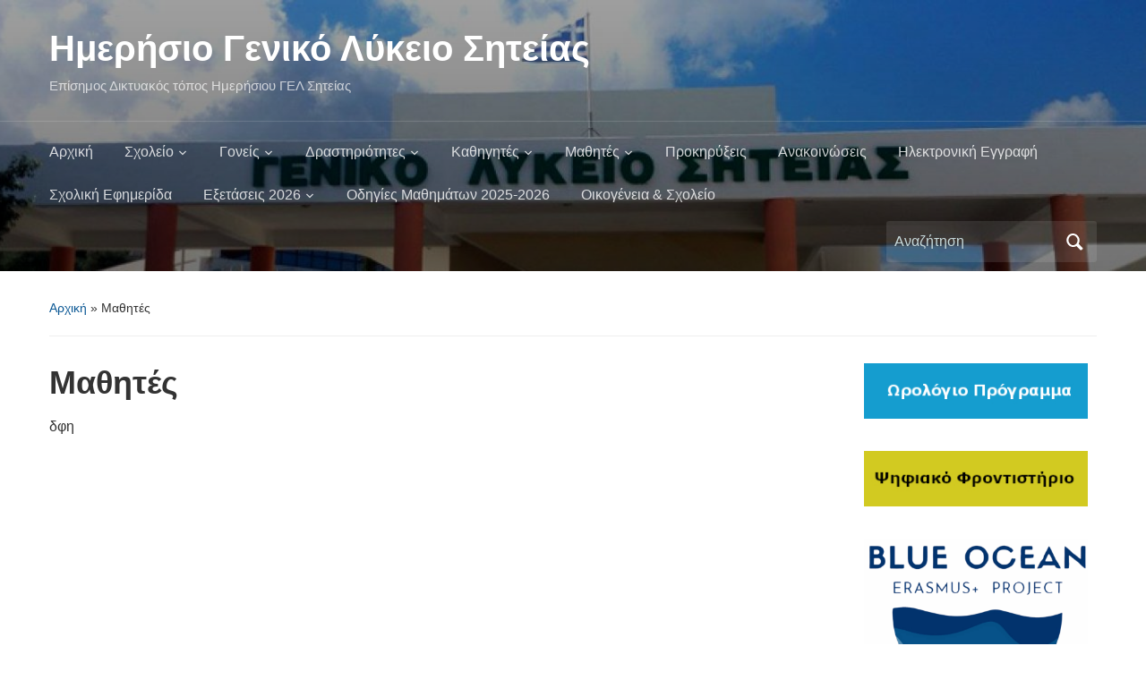

--- FILE ---
content_type: text/html; charset=UTF-8
request_url: https://1lyk-siteias.las.sch.gr/?page_id=31
body_size: 13737
content:
<!DOCTYPE html>
<html lang="el">

<head>
	<meta charset="UTF-8" />
	<meta name="viewport" content="width=device-width, initial-scale=1">

	<link rel="profile" href="http://gmpg.org/xfn/11" />
	<link rel="pingback" href="https://1lyk-siteias.las.sch.gr/xmlrpc.php" />

	<title>Μαθητές &#8211; Ημερήσιο Γενικό Λύκειο Σητείας</title>
<style>
#wpadminbar #wp-admin-bar-wccp_free_top_button .ab-icon:before {
	content: "\f160";
	color: #02CA02;
	top: 3px;
}
#wpadminbar #wp-admin-bar-wccp_free_top_button .ab-icon {
	transform: rotate(45deg);
}
</style>
<meta name='robots' content='max-image-preview:large' />
<link rel="alternate" type="application/rss+xml" title="Ροή RSS &raquo; Ημερήσιο Γενικό Λύκειο Σητείας" href="https://1lyk-siteias.las.sch.gr/?feed=rss2" />
<link rel="alternate" title="oEmbed (JSON)" type="application/json+oembed" href="https://1lyk-siteias.las.sch.gr/index.php?rest_route=%2Foembed%2F1.0%2Fembed&#038;url=https%3A%2F%2F1lyk-siteias.las.sch.gr%2F%3Fpage_id%3D31" />
<link rel="alternate" title="oEmbed (XML)" type="text/xml+oembed" href="https://1lyk-siteias.las.sch.gr/index.php?rest_route=%2Foembed%2F1.0%2Fembed&#038;url=https%3A%2F%2F1lyk-siteias.las.sch.gr%2F%3Fpage_id%3D31&#038;format=xml" />
<style id='wp-img-auto-sizes-contain-inline-css' type='text/css'>
img:is([sizes=auto i],[sizes^="auto," i]){contain-intrinsic-size:3000px 1500px}
/*# sourceURL=wp-img-auto-sizes-contain-inline-css */
</style>
<link rel='stylesheet' id='tp-sidebar-login-css' href='https://1lyk-siteias.las.sch.gr/wp-content/plugins/tt-sidebar-login-widget/assets/css/tt-sidebar-login.css?ver=6.9' type='text/css' media='all' />
<style id='wp-emoji-styles-inline-css' type='text/css'>

	img.wp-smiley, img.emoji {
		display: inline !important;
		border: none !important;
		box-shadow: none !important;
		height: 1em !important;
		width: 1em !important;
		margin: 0 0.07em !important;
		vertical-align: -0.1em !important;
		background: none !important;
		padding: 0 !important;
	}
/*# sourceURL=wp-emoji-styles-inline-css */
</style>
<link rel='stylesheet' id='wp-block-library-css' href='https://1lyk-siteias.las.sch.gr/wp-includes/css/dist/block-library/style.min.css?ver=6.9' type='text/css' media='all' />
<style id='wp-block-image-inline-css' type='text/css'>
.wp-block-image>a,.wp-block-image>figure>a{display:inline-block}.wp-block-image img{box-sizing:border-box;height:auto;max-width:100%;vertical-align:bottom}@media not (prefers-reduced-motion){.wp-block-image img.hide{visibility:hidden}.wp-block-image img.show{animation:show-content-image .4s}}.wp-block-image[style*=border-radius] img,.wp-block-image[style*=border-radius]>a{border-radius:inherit}.wp-block-image.has-custom-border img{box-sizing:border-box}.wp-block-image.aligncenter{text-align:center}.wp-block-image.alignfull>a,.wp-block-image.alignwide>a{width:100%}.wp-block-image.alignfull img,.wp-block-image.alignwide img{height:auto;width:100%}.wp-block-image .aligncenter,.wp-block-image .alignleft,.wp-block-image .alignright,.wp-block-image.aligncenter,.wp-block-image.alignleft,.wp-block-image.alignright{display:table}.wp-block-image .aligncenter>figcaption,.wp-block-image .alignleft>figcaption,.wp-block-image .alignright>figcaption,.wp-block-image.aligncenter>figcaption,.wp-block-image.alignleft>figcaption,.wp-block-image.alignright>figcaption{caption-side:bottom;display:table-caption}.wp-block-image .alignleft{float:left;margin:.5em 1em .5em 0}.wp-block-image .alignright{float:right;margin:.5em 0 .5em 1em}.wp-block-image .aligncenter{margin-left:auto;margin-right:auto}.wp-block-image :where(figcaption){margin-bottom:1em;margin-top:.5em}.wp-block-image.is-style-circle-mask img{border-radius:9999px}@supports ((-webkit-mask-image:none) or (mask-image:none)) or (-webkit-mask-image:none){.wp-block-image.is-style-circle-mask img{border-radius:0;-webkit-mask-image:url('data:image/svg+xml;utf8,<svg viewBox="0 0 100 100" xmlns="http://www.w3.org/2000/svg"><circle cx="50" cy="50" r="50"/></svg>');mask-image:url('data:image/svg+xml;utf8,<svg viewBox="0 0 100 100" xmlns="http://www.w3.org/2000/svg"><circle cx="50" cy="50" r="50"/></svg>');mask-mode:alpha;-webkit-mask-position:center;mask-position:center;-webkit-mask-repeat:no-repeat;mask-repeat:no-repeat;-webkit-mask-size:contain;mask-size:contain}}:root :where(.wp-block-image.is-style-rounded img,.wp-block-image .is-style-rounded img){border-radius:9999px}.wp-block-image figure{margin:0}.wp-lightbox-container{display:flex;flex-direction:column;position:relative}.wp-lightbox-container img{cursor:zoom-in}.wp-lightbox-container img:hover+button{opacity:1}.wp-lightbox-container button{align-items:center;backdrop-filter:blur(16px) saturate(180%);background-color:#5a5a5a40;border:none;border-radius:4px;cursor:zoom-in;display:flex;height:20px;justify-content:center;opacity:0;padding:0;position:absolute;right:16px;text-align:center;top:16px;width:20px;z-index:100}@media not (prefers-reduced-motion){.wp-lightbox-container button{transition:opacity .2s ease}}.wp-lightbox-container button:focus-visible{outline:3px auto #5a5a5a40;outline:3px auto -webkit-focus-ring-color;outline-offset:3px}.wp-lightbox-container button:hover{cursor:pointer;opacity:1}.wp-lightbox-container button:focus{opacity:1}.wp-lightbox-container button:focus,.wp-lightbox-container button:hover,.wp-lightbox-container button:not(:hover):not(:active):not(.has-background){background-color:#5a5a5a40;border:none}.wp-lightbox-overlay{box-sizing:border-box;cursor:zoom-out;height:100vh;left:0;overflow:hidden;position:fixed;top:0;visibility:hidden;width:100%;z-index:100000}.wp-lightbox-overlay .close-button{align-items:center;cursor:pointer;display:flex;justify-content:center;min-height:40px;min-width:40px;padding:0;position:absolute;right:calc(env(safe-area-inset-right) + 16px);top:calc(env(safe-area-inset-top) + 16px);z-index:5000000}.wp-lightbox-overlay .close-button:focus,.wp-lightbox-overlay .close-button:hover,.wp-lightbox-overlay .close-button:not(:hover):not(:active):not(.has-background){background:none;border:none}.wp-lightbox-overlay .lightbox-image-container{height:var(--wp--lightbox-container-height);left:50%;overflow:hidden;position:absolute;top:50%;transform:translate(-50%,-50%);transform-origin:top left;width:var(--wp--lightbox-container-width);z-index:9999999999}.wp-lightbox-overlay .wp-block-image{align-items:center;box-sizing:border-box;display:flex;height:100%;justify-content:center;margin:0;position:relative;transform-origin:0 0;width:100%;z-index:3000000}.wp-lightbox-overlay .wp-block-image img{height:var(--wp--lightbox-image-height);min-height:var(--wp--lightbox-image-height);min-width:var(--wp--lightbox-image-width);width:var(--wp--lightbox-image-width)}.wp-lightbox-overlay .wp-block-image figcaption{display:none}.wp-lightbox-overlay button{background:none;border:none}.wp-lightbox-overlay .scrim{background-color:#fff;height:100%;opacity:.9;position:absolute;width:100%;z-index:2000000}.wp-lightbox-overlay.active{visibility:visible}@media not (prefers-reduced-motion){.wp-lightbox-overlay.active{animation:turn-on-visibility .25s both}.wp-lightbox-overlay.active img{animation:turn-on-visibility .35s both}.wp-lightbox-overlay.show-closing-animation:not(.active){animation:turn-off-visibility .35s both}.wp-lightbox-overlay.show-closing-animation:not(.active) img{animation:turn-off-visibility .25s both}.wp-lightbox-overlay.zoom.active{animation:none;opacity:1;visibility:visible}.wp-lightbox-overlay.zoom.active .lightbox-image-container{animation:lightbox-zoom-in .4s}.wp-lightbox-overlay.zoom.active .lightbox-image-container img{animation:none}.wp-lightbox-overlay.zoom.active .scrim{animation:turn-on-visibility .4s forwards}.wp-lightbox-overlay.zoom.show-closing-animation:not(.active){animation:none}.wp-lightbox-overlay.zoom.show-closing-animation:not(.active) .lightbox-image-container{animation:lightbox-zoom-out .4s}.wp-lightbox-overlay.zoom.show-closing-animation:not(.active) .lightbox-image-container img{animation:none}.wp-lightbox-overlay.zoom.show-closing-animation:not(.active) .scrim{animation:turn-off-visibility .4s forwards}}@keyframes show-content-image{0%{visibility:hidden}99%{visibility:hidden}to{visibility:visible}}@keyframes turn-on-visibility{0%{opacity:0}to{opacity:1}}@keyframes turn-off-visibility{0%{opacity:1;visibility:visible}99%{opacity:0;visibility:visible}to{opacity:0;visibility:hidden}}@keyframes lightbox-zoom-in{0%{transform:translate(calc((-100vw + var(--wp--lightbox-scrollbar-width))/2 + var(--wp--lightbox-initial-left-position)),calc(-50vh + var(--wp--lightbox-initial-top-position))) scale(var(--wp--lightbox-scale))}to{transform:translate(-50%,-50%) scale(1)}}@keyframes lightbox-zoom-out{0%{transform:translate(-50%,-50%) scale(1);visibility:visible}99%{visibility:visible}to{transform:translate(calc((-100vw + var(--wp--lightbox-scrollbar-width))/2 + var(--wp--lightbox-initial-left-position)),calc(-50vh + var(--wp--lightbox-initial-top-position))) scale(var(--wp--lightbox-scale));visibility:hidden}}
/*# sourceURL=https://1lyk-siteias.las.sch.gr/wp-includes/blocks/image/style.min.css */
</style>
<style id='wp-block-image-theme-inline-css' type='text/css'>
:root :where(.wp-block-image figcaption){color:#555;font-size:13px;text-align:center}.is-dark-theme :root :where(.wp-block-image figcaption){color:#ffffffa6}.wp-block-image{margin:0 0 1em}
/*# sourceURL=https://1lyk-siteias.las.sch.gr/wp-includes/blocks/image/theme.min.css */
</style>
<style id='global-styles-inline-css' type='text/css'>
:root{--wp--preset--aspect-ratio--square: 1;--wp--preset--aspect-ratio--4-3: 4/3;--wp--preset--aspect-ratio--3-4: 3/4;--wp--preset--aspect-ratio--3-2: 3/2;--wp--preset--aspect-ratio--2-3: 2/3;--wp--preset--aspect-ratio--16-9: 16/9;--wp--preset--aspect-ratio--9-16: 9/16;--wp--preset--color--black: #000000;--wp--preset--color--cyan-bluish-gray: #abb8c3;--wp--preset--color--white: #ffffff;--wp--preset--color--pale-pink: #f78da7;--wp--preset--color--vivid-red: #cf2e2e;--wp--preset--color--luminous-vivid-orange: #ff6900;--wp--preset--color--luminous-vivid-amber: #fcb900;--wp--preset--color--light-green-cyan: #7bdcb5;--wp--preset--color--vivid-green-cyan: #00d084;--wp--preset--color--pale-cyan-blue: #8ed1fc;--wp--preset--color--vivid-cyan-blue: #0693e3;--wp--preset--color--vivid-purple: #9b51e0;--wp--preset--color--primary-blue: #0A5794;--wp--preset--color--dark-gray: #333333;--wp--preset--color--light-gray: #777777;--wp--preset--gradient--vivid-cyan-blue-to-vivid-purple: linear-gradient(135deg,rgb(6,147,227) 0%,rgb(155,81,224) 100%);--wp--preset--gradient--light-green-cyan-to-vivid-green-cyan: linear-gradient(135deg,rgb(122,220,180) 0%,rgb(0,208,130) 100%);--wp--preset--gradient--luminous-vivid-amber-to-luminous-vivid-orange: linear-gradient(135deg,rgb(252,185,0) 0%,rgb(255,105,0) 100%);--wp--preset--gradient--luminous-vivid-orange-to-vivid-red: linear-gradient(135deg,rgb(255,105,0) 0%,rgb(207,46,46) 100%);--wp--preset--gradient--very-light-gray-to-cyan-bluish-gray: linear-gradient(135deg,rgb(238,238,238) 0%,rgb(169,184,195) 100%);--wp--preset--gradient--cool-to-warm-spectrum: linear-gradient(135deg,rgb(74,234,220) 0%,rgb(151,120,209) 20%,rgb(207,42,186) 40%,rgb(238,44,130) 60%,rgb(251,105,98) 80%,rgb(254,248,76) 100%);--wp--preset--gradient--blush-light-purple: linear-gradient(135deg,rgb(255,206,236) 0%,rgb(152,150,240) 100%);--wp--preset--gradient--blush-bordeaux: linear-gradient(135deg,rgb(254,205,165) 0%,rgb(254,45,45) 50%,rgb(107,0,62) 100%);--wp--preset--gradient--luminous-dusk: linear-gradient(135deg,rgb(255,203,112) 0%,rgb(199,81,192) 50%,rgb(65,88,208) 100%);--wp--preset--gradient--pale-ocean: linear-gradient(135deg,rgb(255,245,203) 0%,rgb(182,227,212) 50%,rgb(51,167,181) 100%);--wp--preset--gradient--electric-grass: linear-gradient(135deg,rgb(202,248,128) 0%,rgb(113,206,126) 100%);--wp--preset--gradient--midnight: linear-gradient(135deg,rgb(2,3,129) 0%,rgb(40,116,252) 100%);--wp--preset--font-size--small: 14px;--wp--preset--font-size--medium: 20px;--wp--preset--font-size--large: 18px;--wp--preset--font-size--x-large: 42px;--wp--preset--font-size--regular: 16px;--wp--preset--font-size--extra-large: 24px;--wp--preset--spacing--20: 0.44rem;--wp--preset--spacing--30: 0.67rem;--wp--preset--spacing--40: 1rem;--wp--preset--spacing--50: 1.5rem;--wp--preset--spacing--60: 2.25rem;--wp--preset--spacing--70: 3.38rem;--wp--preset--spacing--80: 5.06rem;--wp--preset--shadow--natural: 6px 6px 9px rgba(0, 0, 0, 0.2);--wp--preset--shadow--deep: 12px 12px 50px rgba(0, 0, 0, 0.4);--wp--preset--shadow--sharp: 6px 6px 0px rgba(0, 0, 0, 0.2);--wp--preset--shadow--outlined: 6px 6px 0px -3px rgb(255, 255, 255), 6px 6px rgb(0, 0, 0);--wp--preset--shadow--crisp: 6px 6px 0px rgb(0, 0, 0);}:where(.is-layout-flex){gap: 0.5em;}:where(.is-layout-grid){gap: 0.5em;}body .is-layout-flex{display: flex;}.is-layout-flex{flex-wrap: wrap;align-items: center;}.is-layout-flex > :is(*, div){margin: 0;}body .is-layout-grid{display: grid;}.is-layout-grid > :is(*, div){margin: 0;}:where(.wp-block-columns.is-layout-flex){gap: 2em;}:where(.wp-block-columns.is-layout-grid){gap: 2em;}:where(.wp-block-post-template.is-layout-flex){gap: 1.25em;}:where(.wp-block-post-template.is-layout-grid){gap: 1.25em;}.has-black-color{color: var(--wp--preset--color--black) !important;}.has-cyan-bluish-gray-color{color: var(--wp--preset--color--cyan-bluish-gray) !important;}.has-white-color{color: var(--wp--preset--color--white) !important;}.has-pale-pink-color{color: var(--wp--preset--color--pale-pink) !important;}.has-vivid-red-color{color: var(--wp--preset--color--vivid-red) !important;}.has-luminous-vivid-orange-color{color: var(--wp--preset--color--luminous-vivid-orange) !important;}.has-luminous-vivid-amber-color{color: var(--wp--preset--color--luminous-vivid-amber) !important;}.has-light-green-cyan-color{color: var(--wp--preset--color--light-green-cyan) !important;}.has-vivid-green-cyan-color{color: var(--wp--preset--color--vivid-green-cyan) !important;}.has-pale-cyan-blue-color{color: var(--wp--preset--color--pale-cyan-blue) !important;}.has-vivid-cyan-blue-color{color: var(--wp--preset--color--vivid-cyan-blue) !important;}.has-vivid-purple-color{color: var(--wp--preset--color--vivid-purple) !important;}.has-black-background-color{background-color: var(--wp--preset--color--black) !important;}.has-cyan-bluish-gray-background-color{background-color: var(--wp--preset--color--cyan-bluish-gray) !important;}.has-white-background-color{background-color: var(--wp--preset--color--white) !important;}.has-pale-pink-background-color{background-color: var(--wp--preset--color--pale-pink) !important;}.has-vivid-red-background-color{background-color: var(--wp--preset--color--vivid-red) !important;}.has-luminous-vivid-orange-background-color{background-color: var(--wp--preset--color--luminous-vivid-orange) !important;}.has-luminous-vivid-amber-background-color{background-color: var(--wp--preset--color--luminous-vivid-amber) !important;}.has-light-green-cyan-background-color{background-color: var(--wp--preset--color--light-green-cyan) !important;}.has-vivid-green-cyan-background-color{background-color: var(--wp--preset--color--vivid-green-cyan) !important;}.has-pale-cyan-blue-background-color{background-color: var(--wp--preset--color--pale-cyan-blue) !important;}.has-vivid-cyan-blue-background-color{background-color: var(--wp--preset--color--vivid-cyan-blue) !important;}.has-vivid-purple-background-color{background-color: var(--wp--preset--color--vivid-purple) !important;}.has-black-border-color{border-color: var(--wp--preset--color--black) !important;}.has-cyan-bluish-gray-border-color{border-color: var(--wp--preset--color--cyan-bluish-gray) !important;}.has-white-border-color{border-color: var(--wp--preset--color--white) !important;}.has-pale-pink-border-color{border-color: var(--wp--preset--color--pale-pink) !important;}.has-vivid-red-border-color{border-color: var(--wp--preset--color--vivid-red) !important;}.has-luminous-vivid-orange-border-color{border-color: var(--wp--preset--color--luminous-vivid-orange) !important;}.has-luminous-vivid-amber-border-color{border-color: var(--wp--preset--color--luminous-vivid-amber) !important;}.has-light-green-cyan-border-color{border-color: var(--wp--preset--color--light-green-cyan) !important;}.has-vivid-green-cyan-border-color{border-color: var(--wp--preset--color--vivid-green-cyan) !important;}.has-pale-cyan-blue-border-color{border-color: var(--wp--preset--color--pale-cyan-blue) !important;}.has-vivid-cyan-blue-border-color{border-color: var(--wp--preset--color--vivid-cyan-blue) !important;}.has-vivid-purple-border-color{border-color: var(--wp--preset--color--vivid-purple) !important;}.has-vivid-cyan-blue-to-vivid-purple-gradient-background{background: var(--wp--preset--gradient--vivid-cyan-blue-to-vivid-purple) !important;}.has-light-green-cyan-to-vivid-green-cyan-gradient-background{background: var(--wp--preset--gradient--light-green-cyan-to-vivid-green-cyan) !important;}.has-luminous-vivid-amber-to-luminous-vivid-orange-gradient-background{background: var(--wp--preset--gradient--luminous-vivid-amber-to-luminous-vivid-orange) !important;}.has-luminous-vivid-orange-to-vivid-red-gradient-background{background: var(--wp--preset--gradient--luminous-vivid-orange-to-vivid-red) !important;}.has-very-light-gray-to-cyan-bluish-gray-gradient-background{background: var(--wp--preset--gradient--very-light-gray-to-cyan-bluish-gray) !important;}.has-cool-to-warm-spectrum-gradient-background{background: var(--wp--preset--gradient--cool-to-warm-spectrum) !important;}.has-blush-light-purple-gradient-background{background: var(--wp--preset--gradient--blush-light-purple) !important;}.has-blush-bordeaux-gradient-background{background: var(--wp--preset--gradient--blush-bordeaux) !important;}.has-luminous-dusk-gradient-background{background: var(--wp--preset--gradient--luminous-dusk) !important;}.has-pale-ocean-gradient-background{background: var(--wp--preset--gradient--pale-ocean) !important;}.has-electric-grass-gradient-background{background: var(--wp--preset--gradient--electric-grass) !important;}.has-midnight-gradient-background{background: var(--wp--preset--gradient--midnight) !important;}.has-small-font-size{font-size: var(--wp--preset--font-size--small) !important;}.has-medium-font-size{font-size: var(--wp--preset--font-size--medium) !important;}.has-large-font-size{font-size: var(--wp--preset--font-size--large) !important;}.has-x-large-font-size{font-size: var(--wp--preset--font-size--x-large) !important;}
/*# sourceURL=global-styles-inline-css */
</style>

<style id='classic-theme-styles-inline-css' type='text/css'>
/*! This file is auto-generated */
.wp-block-button__link{color:#fff;background-color:#32373c;border-radius:9999px;box-shadow:none;text-decoration:none;padding:calc(.667em + 2px) calc(1.333em + 2px);font-size:1.125em}.wp-block-file__button{background:#32373c;color:#fff;text-decoration:none}
/*# sourceURL=/wp-includes/css/classic-themes.min.css */
</style>
<link rel='stylesheet' id='awsm-ead-public-css' href='https://1lyk-siteias.las.sch.gr/wp-content/plugins/embed-any-document/css/embed-public.min.css?ver=2.7.12' type='text/css' media='all' />
<link rel='stylesheet' id='wp-components-css' href='https://1lyk-siteias.las.sch.gr/wp-includes/css/dist/components/style.min.css?ver=6.9' type='text/css' media='all' />
<link rel='stylesheet' id='wp-preferences-css' href='https://1lyk-siteias.las.sch.gr/wp-includes/css/dist/preferences/style.min.css?ver=6.9' type='text/css' media='all' />
<link rel='stylesheet' id='wp-block-editor-css' href='https://1lyk-siteias.las.sch.gr/wp-includes/css/dist/block-editor/style.min.css?ver=6.9' type='text/css' media='all' />
<link rel='stylesheet' id='popup-maker-block-library-style-css' href='https://1lyk-siteias.las.sch.gr/wp-content/plugins/popup-maker/dist/packages/block-library-style.css?ver=dbea705cfafe089d65f1' type='text/css' media='all' />
<link rel='stylesheet' id='academica-style-css' href='https://1lyk-siteias.las.sch.gr/wp-content/themes/academica/style.css?ver=6.9' type='text/css' media='all' />
<link rel='stylesheet' id='academica-style-mobile-css' href='https://1lyk-siteias.las.sch.gr/wp-content/themes/academica/media-queries.css?ver=1.0' type='text/css' media='all' />
<link rel='stylesheet' id='dashicons-css' href='https://1lyk-siteias.las.sch.gr/wp-includes/css/dashicons.min.css?ver=6.9' type='text/css' media='all' />
<link rel='stylesheet' id='wpzoom-social-icons-socicon-css' href='https://1lyk-siteias.las.sch.gr/wp-content/plugins/social-icons-widget-by-wpzoom/assets/css/wpzoom-socicon.css?ver=1765878985' type='text/css' media='all' />
<link rel='stylesheet' id='wpzoom-social-icons-genericons-css' href='https://1lyk-siteias.las.sch.gr/wp-content/plugins/social-icons-widget-by-wpzoom/assets/css/genericons.css?ver=1765878985' type='text/css' media='all' />
<link rel='stylesheet' id='wpzoom-social-icons-academicons-css' href='https://1lyk-siteias.las.sch.gr/wp-content/plugins/social-icons-widget-by-wpzoom/assets/css/academicons.min.css?ver=1765878985' type='text/css' media='all' />
<link rel='stylesheet' id='wpzoom-social-icons-font-awesome-3-css' href='https://1lyk-siteias.las.sch.gr/wp-content/plugins/social-icons-widget-by-wpzoom/assets/css/font-awesome-3.min.css?ver=1765878985' type='text/css' media='all' />
<link rel='stylesheet' id='wpzoom-social-icons-styles-css' href='https://1lyk-siteias.las.sch.gr/wp-content/plugins/social-icons-widget-by-wpzoom/assets/css/wpzoom-social-icons-styles.css?ver=1765878985' type='text/css' media='all' />
<link rel='stylesheet' id='tablepress-default-css' href='https://1lyk-siteias.las.sch.gr/wp-content/plugins/tablepress/css/build/default.css?ver=3.2.5' type='text/css' media='all' />
<link rel='preload' as='font'  id='wpzoom-social-icons-font-academicons-woff2-css' href='https://1lyk-siteias.las.sch.gr/wp-content/plugins/social-icons-widget-by-wpzoom/assets/font/academicons.woff2?v=1.9.2'  type='font/woff2' crossorigin />
<link rel='preload' as='font'  id='wpzoom-social-icons-font-fontawesome-3-woff2-css' href='https://1lyk-siteias.las.sch.gr/wp-content/plugins/social-icons-widget-by-wpzoom/assets/font/fontawesome-webfont.woff2?v=4.7.0'  type='font/woff2' crossorigin />
<link rel='preload' as='font'  id='wpzoom-social-icons-font-genericons-woff-css' href='https://1lyk-siteias.las.sch.gr/wp-content/plugins/social-icons-widget-by-wpzoom/assets/font/Genericons.woff'  type='font/woff' crossorigin />
<link rel='preload' as='font'  id='wpzoom-social-icons-font-socicon-woff2-css' href='https://1lyk-siteias.las.sch.gr/wp-content/plugins/social-icons-widget-by-wpzoom/assets/font/socicon.woff2?v=4.5.3'  type='font/woff2' crossorigin />
<script type="text/javascript" src="https://1lyk-siteias.las.sch.gr/wp-includes/js/jquery/jquery.min.js?ver=3.7.1" id="jquery-core-js"></script>
<script type="text/javascript" src="https://1lyk-siteias.las.sch.gr/wp-includes/js/jquery/jquery-migrate.min.js?ver=3.4.1" id="jquery-migrate-js"></script>
<script></script><link rel="https://api.w.org/" href="https://1lyk-siteias.las.sch.gr/index.php?rest_route=/" /><link rel="alternate" title="JSON" type="application/json" href="https://1lyk-siteias.las.sch.gr/index.php?rest_route=/wp/v2/pages/31" /><link rel="EditURI" type="application/rsd+xml" title="RSD" href="https://1lyk-siteias.las.sch.gr/xmlrpc.php?rsd" />
<meta name="generator" content="WordPress 6.9" />
<link rel="canonical" href="https://1lyk-siteias.las.sch.gr/?page_id=31" />
<link rel='shortlink' href='https://1lyk-siteias.las.sch.gr/?p=31' />
<script id="wpcp_disable_selection" type="text/javascript">
var image_save_msg='You are not allowed to save images!';
	var no_menu_msg='Context Menu disabled!';
	var smessage = "Content is protected !!";

function disableEnterKey(e)
{
	var elemtype = e.target.tagName;
	
	elemtype = elemtype.toUpperCase();
	
	if (elemtype == "TEXT" || elemtype == "TEXTAREA" || elemtype == "INPUT" || elemtype == "PASSWORD" || elemtype == "SELECT" || elemtype == "OPTION" || elemtype == "EMBED")
	{
		elemtype = 'TEXT';
	}
	
	if (e.ctrlKey){
     var key;
     if(window.event)
          key = window.event.keyCode;     //IE
     else
          key = e.which;     //firefox (97)
    //if (key != 17) alert(key);
     if (elemtype!= 'TEXT' && (key == 97 || key == 65 || key == 67 || key == 99 || key == 88 || key == 120 || key == 26 || key == 85  || key == 86 || key == 83 || key == 43 || key == 73))
     {
		if(wccp_free_iscontenteditable(e)) return true;
		show_wpcp_message('You are not allowed to copy content or view source');
		return false;
     }else
     	return true;
     }
}


/*For contenteditable tags*/
function wccp_free_iscontenteditable(e)
{
	var e = e || window.event; // also there is no e.target property in IE. instead IE uses window.event.srcElement
  	
	var target = e.target || e.srcElement;

	var elemtype = e.target.nodeName;
	
	elemtype = elemtype.toUpperCase();
	
	var iscontenteditable = "false";
		
	if(typeof target.getAttribute!="undefined" ) iscontenteditable = target.getAttribute("contenteditable"); // Return true or false as string
	
	var iscontenteditable2 = false;
	
	if(typeof target.isContentEditable!="undefined" ) iscontenteditable2 = target.isContentEditable; // Return true or false as boolean

	if(target.parentElement.isContentEditable) iscontenteditable2 = true;
	
	if (iscontenteditable == "true" || iscontenteditable2 == true)
	{
		if(typeof target.style!="undefined" ) target.style.cursor = "text";
		
		return true;
	}
}

////////////////////////////////////
function disable_copy(e)
{	
	var e = e || window.event; // also there is no e.target property in IE. instead IE uses window.event.srcElement
	
	var elemtype = e.target.tagName;
	
	elemtype = elemtype.toUpperCase();
	
	if (elemtype == "TEXT" || elemtype == "TEXTAREA" || elemtype == "INPUT" || elemtype == "PASSWORD" || elemtype == "SELECT" || elemtype == "OPTION" || elemtype == "EMBED")
	{
		elemtype = 'TEXT';
	}
	
	if(wccp_free_iscontenteditable(e)) return true;
	
	var isSafari = /Safari/.test(navigator.userAgent) && /Apple Computer/.test(navigator.vendor);
	
	var checker_IMG = '';
	if (elemtype == "IMG" && checker_IMG == 'checked' && e.detail >= 2) {show_wpcp_message(alertMsg_IMG);return false;}
	if (elemtype != "TEXT")
	{
		if (smessage !== "" && e.detail == 2)
			show_wpcp_message(smessage);
		
		if (isSafari)
			return true;
		else
			return false;
	}	
}

//////////////////////////////////////////
function disable_copy_ie()
{
	var e = e || window.event;
	var elemtype = window.event.srcElement.nodeName;
	elemtype = elemtype.toUpperCase();
	if(wccp_free_iscontenteditable(e)) return true;
	if (elemtype == "IMG") {show_wpcp_message(alertMsg_IMG);return false;}
	if (elemtype != "TEXT" && elemtype != "TEXTAREA" && elemtype != "INPUT" && elemtype != "PASSWORD" && elemtype != "SELECT" && elemtype != "OPTION" && elemtype != "EMBED")
	{
		return false;
	}
}	
function reEnable()
{
	return true;
}
document.onkeydown = disableEnterKey;
document.onselectstart = disable_copy_ie;
if(navigator.userAgent.indexOf('MSIE')==-1)
{
	document.onmousedown = disable_copy;
	document.onclick = reEnable;
}
function disableSelection(target)
{
    //For IE This code will work
    if (typeof target.onselectstart!="undefined")
    target.onselectstart = disable_copy_ie;
    
    //For Firefox This code will work
    else if (typeof target.style.MozUserSelect!="undefined")
    {target.style.MozUserSelect="none";}
    
    //All other  (ie: Opera) This code will work
    else
    target.onmousedown=function(){return false}
    target.style.cursor = "default";
}
//Calling the JS function directly just after body load
window.onload = function(){disableSelection(document.body);};

//////////////////special for safari Start////////////////
var onlongtouch;
var timer;
var touchduration = 1000; //length of time we want the user to touch before we do something

var elemtype = "";
function touchstart(e) {
	var e = e || window.event;
  // also there is no e.target property in IE.
  // instead IE uses window.event.srcElement
  	var target = e.target || e.srcElement;
	
	elemtype = window.event.srcElement.nodeName;
	
	elemtype = elemtype.toUpperCase();
	
	if(!wccp_pro_is_passive()) e.preventDefault();
	if (!timer) {
		timer = setTimeout(onlongtouch, touchduration);
	}
}

function touchend() {
    //stops short touches from firing the event
    if (timer) {
        clearTimeout(timer);
        timer = null;
    }
	onlongtouch();
}

onlongtouch = function(e) { //this will clear the current selection if anything selected
	
	if (elemtype != "TEXT" && elemtype != "TEXTAREA" && elemtype != "INPUT" && elemtype != "PASSWORD" && elemtype != "SELECT" && elemtype != "EMBED" && elemtype != "OPTION")	
	{
		if (window.getSelection) {
			if (window.getSelection().empty) {  // Chrome
			window.getSelection().empty();
			} else if (window.getSelection().removeAllRanges) {  // Firefox
			window.getSelection().removeAllRanges();
			}
		} else if (document.selection) {  // IE?
			document.selection.empty();
		}
		return false;
	}
};

document.addEventListener("DOMContentLoaded", function(event) { 
    window.addEventListener("touchstart", touchstart, false);
    window.addEventListener("touchend", touchend, false);
});

function wccp_pro_is_passive() {

  var cold = false,
  hike = function() {};

  try {
	  const object1 = {};
  var aid = Object.defineProperty(object1, 'passive', {
  get() {cold = true}
  });
  window.addEventListener('test', hike, aid);
  window.removeEventListener('test', hike, aid);
  } catch (e) {}

  return cold;
}
/*special for safari End*/
</script>
<script id="wpcp_disable_Right_Click" type="text/javascript">
document.ondragstart = function() { return false;}
	function nocontext(e) {
	   return false;
	}
	document.oncontextmenu = nocontext;
</script>
<meta name="generator" content="Powered by WPBakery Page Builder - drag and drop page builder for WordPress."/>
<link rel="icon" href="https://1lyk-siteias.las.sch.gr/wp-content/uploads/2018/04/cropped-logotypo-32x32.jpg" sizes="32x32" />
<link rel="icon" href="https://1lyk-siteias.las.sch.gr/wp-content/uploads/2018/04/cropped-logotypo-192x192.jpg" sizes="192x192" />
<link rel="apple-touch-icon" href="https://1lyk-siteias.las.sch.gr/wp-content/uploads/2018/04/cropped-logotypo-180x180.jpg" />
<meta name="msapplication-TileImage" content="https://1lyk-siteias.las.sch.gr/wp-content/uploads/2018/04/cropped-logotypo-270x270.jpg" />
<noscript><style> .wpb_animate_when_almost_visible { opacity: 1; }</style></noscript>
</head>

<body class="wp-singular page-template-default page page-id-31 page-parent wp-embed-responsive wp-theme-academica unselectable column-double wpb-js-composer js-comp-ver-8.7.2 vc_responsive">

    
    <!-- Skip links for accessibility -->
    <a class="skip-link screen-reader-text" href="#main">Μετάβαση στο περιεχόμενο</a>

	
	<div id="header" class="clearfix"  style="background-image: url('https://1lyk-siteias.las.sch.gr/wp-content/uploads/2017/03/cropped-main.jpg');" >

		<div class="header_overlay">
			<div class="inner-wrap">

				<div id="logo" class="logo-left">
					 
												<div id="site-title">
											
						<a href="https://1lyk-siteias.las.sch.gr" title="Ημερήσιο Γενικό Λύκειο Σητείας - Επίσημος Δικτυακός τόπος Ημερήσιου ΓΕΛ Σητείας" rel="home">

							Ημερήσιο Γενικό Λύκειο Σητείας
						</a>

					 
												</div>
											
					<p id="site-description">Επίσημος Δικτυακός τόπος Ημερήσιου ΓΕΛ Σητείας</p>
				</div><!-- end #logo -->

			</div><!-- end .inner-wrap -->

			<div id="main-nav">

				<div class="inner-wrap">

					<nav class="main-navbar" role="navigation" aria-label="Βασική Πλοήγηση">

	                    <div class="navbar-header">
	                        
	                           <a class="navbar-toggle" href="#menu-main-slide" aria-label="Εναλλαγή του μενού για κινητά" aria-expanded="false" aria-controls="menu-main-slide">
	                               <span class="screen-reader-text">Εναλλαγή του μενού για κινητά</span>
	                               <span class="icon-bar" aria-hidden="true"></span>
	                               <span class="icon-bar" aria-hidden="true"></span>
	                               <span class="icon-bar" aria-hidden="true"></span>
	                           </a>


	                           <div id="menu-main-slide" class="menu-%ce%bc%ce%b5%ce%bd%ce%bf%cf%8d-1-container"><ul id="menu-%ce%bc%ce%b5%ce%bd%ce%bf%cf%8d-1" class="menu"><li id="menu-item-4793" class="menu-item menu-item-type-post_type menu-item-object-page menu-item-home menu-item-4793"><a href="https://1lyk-siteias.las.sch.gr/">Αρχική</a></li>
<li id="menu-item-4824" class="menu-item menu-item-type-post_type menu-item-object-page menu-item-has-children menu-item-4824"><a href="https://1lyk-siteias.las.sch.gr/?page_id=29">Σχολείο</a>
<ul class="sub-menu">
	<li id="menu-item-4831" class="menu-item menu-item-type-post_type menu-item-object-page menu-item-4831"><a href="https://1lyk-siteias.las.sch.gr/?page_id=57">Υποδομές</a></li>
	<li id="menu-item-4825" class="menu-item menu-item-type-post_type menu-item-object-page menu-item-4825"><a href="https://1lyk-siteias.las.sch.gr/?page_id=150">Ιστορία</a></li>
	<li id="menu-item-4826" class="menu-item menu-item-type-post_type menu-item-object-page menu-item-has-children menu-item-4826"><a href="https://1lyk-siteias.las.sch.gr/?page_id=195">Κληροδοτήματα</a>
	<ul class="sub-menu">
		<li id="menu-item-4827" class="menu-item menu-item-type-post_type menu-item-object-page menu-item-4827"><a href="https://1lyk-siteias.las.sch.gr/?page_id=329">Λεθιωτάκης Εμμανουήλ</a></li>
	</ul>
</li>
	<li id="menu-item-5265" class="menu-item menu-item-type-custom menu-item-object-custom menu-item-5265"><a href="https://1drv.ms/b/c/5fb5359b8c91b5cd/EfnyxKSE2PJFthBYj5Tx2uoBpumlfLYvUnuMElPl8KQF1w?e=35Ojxq">Εσωτερικός Κανονισμός Σχολείου</a></li>
	<li id="menu-item-4836" class="menu-item menu-item-type-post_type menu-item-object-page menu-item-4836"><a href="https://1lyk-siteias.las.sch.gr/?page_id=4026">Κανονισμός αντισεισμικής προστασίας σχολείου</a></li>
	<li id="menu-item-4829" class="menu-item menu-item-type-post_type menu-item-object-page menu-item-4829"><a href="https://1lyk-siteias.las.sch.gr/?page_id=977">Χρήσιμα έγγραφα</a></li>
	<li id="menu-item-4806" class="menu-item menu-item-type-post_type menu-item-object-page menu-item-4806"><a href="https://1lyk-siteias.las.sch.gr/?page_id=39">Επικοινωνία</a></li>
</ul>
</li>
<li id="menu-item-4794" class="menu-item menu-item-type-post_type menu-item-object-page menu-item-has-children menu-item-4794"><a href="https://1lyk-siteias.las.sch.gr/?page_id=33">Γονείς</a>
<ul class="sub-menu">
	<li id="menu-item-4797" class="menu-item menu-item-type-post_type menu-item-object-page menu-item-4797"><a href="https://1lyk-siteias.las.sch.gr/?page_id=65">Επικοινωνία με καθηγητές</a></li>
	<li id="menu-item-4798" class="menu-item menu-item-type-post_type menu-item-object-page menu-item-4798"><a href="https://1lyk-siteias.las.sch.gr/?page_id=119">Νομοθεσία Συλλόγου Γονέων και Κηδεμόνων</a></li>
	<li id="menu-item-4799" class="menu-item menu-item-type-post_type menu-item-object-page menu-item-4799"><a href="https://1lyk-siteias.las.sch.gr/?page_id=63">Σύλλογος Γονέων &#038; Κηδεμόνων</a></li>
</ul>
</li>
<li id="menu-item-4800" class="menu-item menu-item-type-post_type menu-item-object-page menu-item-has-children menu-item-4800"><a href="https://1lyk-siteias.las.sch.gr/?page_id=35">Δραστηριότητες</a>
<ul class="sub-menu">
	<li id="menu-item-4801" class="menu-item menu-item-type-post_type menu-item-object-page menu-item-4801"><a href="https://1lyk-siteias.las.sch.gr/?page_id=85">Αδελφοποίηση</a></li>
	<li id="menu-item-4802" class="menu-item menu-item-type-post_type menu-item-object-page menu-item-4802"><a href="https://1lyk-siteias.las.sch.gr/?page_id=81">Αθλητικές δραστηριότητες</a></li>
	<li id="menu-item-4803" class="menu-item menu-item-type-post_type menu-item-object-page menu-item-4803"><a href="https://1lyk-siteias.las.sch.gr/?page_id=83">Εκδηλώσεις</a></li>
	<li id="menu-item-4804" class="menu-item menu-item-type-post_type menu-item-object-page menu-item-has-children menu-item-4804"><a href="https://1lyk-siteias.las.sch.gr/?page_id=91">Ερευνητικές Εργασίες</a>
	<ul class="sub-menu">
		<li id="menu-item-4805" class="menu-item menu-item-type-post_type menu-item-object-page menu-item-4805"><a href="https://1lyk-siteias.las.sch.gr/?page_id=1546">Α Τετράμηνο 2015 2016</a></li>
	</ul>
</li>
</ul>
</li>
<li id="menu-item-4807" class="menu-item menu-item-type-post_type menu-item-object-page menu-item-has-children menu-item-4807"><a href="https://1lyk-siteias.las.sch.gr/?page_id=59">Καθηγητές</a>
<ul class="sub-menu">
	<li id="menu-item-4809" class="menu-item menu-item-type-post_type menu-item-object-page menu-item-has-children menu-item-4809"><a href="https://1lyk-siteias.las.sch.gr/?page_id=2271">Σελίδες καθηγητών</a>
	<ul class="sub-menu">
		<li id="menu-item-4808" class="menu-item menu-item-type-post_type menu-item-object-page menu-item-4808"><a href="https://1lyk-siteias.las.sch.gr/?page_id=61">Μαθήματα</a></li>
		<li id="menu-item-4811" class="menu-item menu-item-type-post_type menu-item-object-page menu-item-4811"><a href="https://1lyk-siteias.las.sch.gr/?page_id=1935">Σελίδα Φανής Συντυχάκη –  Βιολογία</a></li>
	</ul>
</li>
	<li id="menu-item-4813" class="menu-item menu-item-type-post_type menu-item-object-page menu-item-4813"><a href="https://1lyk-siteias.las.sch.gr/?page_id=225">Σχολικό Έτος 2014-2015</a></li>
	<li id="menu-item-4814" class="menu-item menu-item-type-post_type menu-item-object-page menu-item-4814"><a href="https://1lyk-siteias.las.sch.gr/?page_id=790">Σχολικό Έτος 2015-2016</a></li>
	<li id="menu-item-4815" class="menu-item menu-item-type-post_type menu-item-object-page menu-item-4815"><a href="https://1lyk-siteias.las.sch.gr/?page_id=1901">Σχολικό Έτος 2016-2017</a></li>
	<li id="menu-item-4816" class="menu-item menu-item-type-post_type menu-item-object-page menu-item-4816"><a href="https://1lyk-siteias.las.sch.gr/?page_id=2646">Σχολικό Έτος 2017-2018</a></li>
	<li id="menu-item-4817" class="menu-item menu-item-type-post_type menu-item-object-page menu-item-4817"><a href="https://1lyk-siteias.las.sch.gr/?page_id=3240">Σχολικό έτος 2018-2019</a></li>
	<li id="menu-item-4830" class="menu-item menu-item-type-post_type menu-item-object-page menu-item-4830"><a href="https://1lyk-siteias.las.sch.gr/?page_id=3966">Σχολικό έτος 2019-2020</a></li>
	<li id="menu-item-4972" class="menu-item menu-item-type-post_type menu-item-object-page menu-item-4972"><a href="https://1lyk-siteias.las.sch.gr/?page_id=4515">Σχολικό έτος 2020–2021</a></li>
	<li id="menu-item-4971" class="menu-item menu-item-type-post_type menu-item-object-page menu-item-4971"><a href="https://1lyk-siteias.las.sch.gr/?page_id=4967">Σχολικό έτος 2021–2022</a></li>
	<li id="menu-item-5176" class="menu-item menu-item-type-post_type menu-item-object-page menu-item-5176"><a href="https://1lyk-siteias.las.sch.gr/?page_id=5174">Σχολικό έτος 2022–2023</a></li>
	<li id="menu-item-5213" class="menu-item menu-item-type-post_type menu-item-object-page menu-item-5213"><a href="https://1lyk-siteias.las.sch.gr/?page_id=5211">Σχολικό Έτος 2023–2024</a></li>
	<li id="menu-item-5584" class="menu-item menu-item-type-post_type menu-item-object-page menu-item-5584"><a href="https://1lyk-siteias.las.sch.gr/?page_id=5582">Σχολικό Έτος 2024-2025</a></li>
	<li id="menu-item-5874" class="menu-item menu-item-type-post_type menu-item-object-page menu-item-5874"><a href="https://1lyk-siteias.las.sch.gr/?page_id=5871">Σχολικό έτος 2025-2026</a></li>
</ul>
</li>
<li id="menu-item-4818" class="menu-item menu-item-type-post_type menu-item-object-page current-menu-item page_item page-item-31 current_page_item menu-item-has-children menu-item-4818"><a href="https://1lyk-siteias.las.sch.gr/?page_id=31" aria-current="page">Μαθητές</a>
<ul class="sub-menu">
	<li id="menu-item-5161" class="menu-item menu-item-type-custom menu-item-object-custom menu-item-5161"><a href="https://drive.google.com/file/d/1-2XlmfZXRUvlRMATVgUcZeMLDIWDQPoM/view?usp=sharing">Δομή ΓΕΛ</a></li>
	<li id="menu-item-4832" class="menu-item menu-item-type-post_type menu-item-object-page menu-item-4832"><a href="https://1lyk-siteias.las.sch.gr/?page_id=69">Φοίτηση – νομοθεσία</a></li>
	<li id="menu-item-5374" class="menu-item menu-item-type-post_type menu-item-object-page menu-item-5374"><a href="https://1lyk-siteias.las.sch.gr/?page_id=5369">Παιδαγωγικά μέτρα και ενέργειες παιδαγωγικού χαρακτήρα</a></li>
	<li id="menu-item-5561" class="menu-item menu-item-type-post_type menu-item-object-page menu-item-5561"><a href="https://1lyk-siteias.las.sch.gr/?page_id=5559">Χρήση κινητών τηλεφώνων εντός του σχολικού χώρου</a></li>
	<li id="menu-item-5564" class="menu-item menu-item-type-post_type menu-item-object-page menu-item-5564"><a href="https://1lyk-siteias.las.sch.gr/?page_id=5562">Απαλλαγή μαθητών/τριών από την ενεργό συμμετοχή σε μαθήματα</a></li>
	<li id="menu-item-5570" class="menu-item menu-item-type-post_type menu-item-object-page menu-item-5570"><a href="https://1lyk-siteias.las.sch.gr/?page_id=5568">Αναπλήρωση χαμένων διδακτικών ωρών</a></li>
	<li id="menu-item-5592" class="menu-item menu-item-type-post_type menu-item-object-page menu-item-5592"><a href="https://1lyk-siteias.las.sch.gr/?page_id=5590">Υποχρεώσεις γονέων/ κηδεμόνων/ασκούντων την επιμέλεια μαθητών/ τριών.</a></li>
	<li id="menu-item-4821" class="menu-item menu-item-type-post_type menu-item-object-page menu-item-4821"><a href="https://1lyk-siteias.las.sch.gr/?page_id=176">Επαγγελματικός Προσανατολισμός</a></li>
	<li id="menu-item-4822" class="menu-item menu-item-type-post_type menu-item-object-page menu-item-4822"><a href="https://1lyk-siteias.las.sch.gr/?page_id=443">Επιτυχόντες ΓΕΛ Σητείας</a></li>
	<li id="menu-item-4823" class="menu-item menu-item-type-post_type menu-item-object-page menu-item-4823"><a href="https://1lyk-siteias.las.sch.gr/?page_id=123">Μαθητικα Συμβουλια</a></li>
</ul>
</li>
<li id="menu-item-4895" class="menu-item menu-item-type-taxonomy menu-item-object-category menu-item-4895"><a href="https://1lyk-siteias.las.sch.gr/?cat=27">Προκηρύξεις</a></li>
<li id="menu-item-4900" class="menu-item menu-item-type-taxonomy menu-item-object-category menu-item-4900"><a href="https://1lyk-siteias.las.sch.gr/?cat=4">Ανακοινώσεις</a></li>
<li id="menu-item-5013" class="menu-item menu-item-type-taxonomy menu-item-object-category menu-item-5013"><a href="https://1lyk-siteias.las.sch.gr/?cat=30">Ηλεκτρονική Εγγραφή</a></li>
<li id="menu-item-5071" class="menu-item menu-item-type-custom menu-item-object-custom menu-item-5071"><a href="https://sites.google.com/view/gelsitias/%CE%B1%CF%81%CF%87%CE%B9%CE%BA%CE%AE-%CF%83%CE%B5%CE%BB%CE%AF%CE%B4%CE%B1?fbclid=IwAR3kPI96Mq55Oak4ZULAd-HeVF0QzVWKK7Z5tgQmOobQgw2jX38exRlskWc&#038;pli=1">Σχολική Εφημερίδα</a></li>
<li id="menu-item-5895" class="menu-item menu-item-type-taxonomy menu-item-object-category menu-item-has-children menu-item-5895"><a href="https://1lyk-siteias.las.sch.gr/?cat=47">Εξετάσεις 2026</a>
<ul class="sub-menu">
	<li id="menu-item-5934" class="menu-item menu-item-type-custom menu-item-object-custom menu-item-5934"><a href="https://tsifetakis.sites.sch.gr/pedia/final.html">Επιστ. Πεδία</a></li>
</ul>
</li>
<li id="menu-item-5586" class="menu-item menu-item-type-custom menu-item-object-custom menu-item-5586"><a href="https://www.iep.edu.gr/yli-kai-odigies-didaskalias-mathimaton-genikou-lykeiou-gia-to-scholiko-etos-2025-2026/">Οδηγίες Μαθημάτων 2025-2026</a></li>
<li id="menu-item-5632" class="menu-item menu-item-type-taxonomy menu-item-object-category menu-item-5632"><a href="https://1lyk-siteias.las.sch.gr/?cat=46">Οικογένεια &amp; Σχολείο</a></li>
</ul></div>
	                    </div>


	                    <div id="navbar-main">

	                        <div class="menu-%ce%bc%ce%b5%ce%bd%ce%bf%cf%8d-1-container"><ul id="menu-%ce%bc%ce%b5%ce%bd%ce%bf%cf%8d-2" class="nav navbar-nav dropdown sf-menu"><li class="menu-item menu-item-type-post_type menu-item-object-page menu-item-home menu-item-4793"><a href="https://1lyk-siteias.las.sch.gr/">Αρχική</a></li>
<li class="menu-item menu-item-type-post_type menu-item-object-page menu-item-has-children menu-item-4824"><a href="https://1lyk-siteias.las.sch.gr/?page_id=29">Σχολείο</a>
<ul class="sub-menu">
	<li class="menu-item menu-item-type-post_type menu-item-object-page menu-item-4831"><a href="https://1lyk-siteias.las.sch.gr/?page_id=57">Υποδομές</a></li>
	<li class="menu-item menu-item-type-post_type menu-item-object-page menu-item-4825"><a href="https://1lyk-siteias.las.sch.gr/?page_id=150">Ιστορία</a></li>
	<li class="menu-item menu-item-type-post_type menu-item-object-page menu-item-has-children menu-item-4826"><a href="https://1lyk-siteias.las.sch.gr/?page_id=195">Κληροδοτήματα</a>
	<ul class="sub-menu">
		<li class="menu-item menu-item-type-post_type menu-item-object-page menu-item-4827"><a href="https://1lyk-siteias.las.sch.gr/?page_id=329">Λεθιωτάκης Εμμανουήλ</a></li>
	</ul>
</li>
	<li class="menu-item menu-item-type-custom menu-item-object-custom menu-item-5265"><a href="https://1drv.ms/b/c/5fb5359b8c91b5cd/EfnyxKSE2PJFthBYj5Tx2uoBpumlfLYvUnuMElPl8KQF1w?e=35Ojxq">Εσωτερικός Κανονισμός Σχολείου</a></li>
	<li class="menu-item menu-item-type-post_type menu-item-object-page menu-item-4836"><a href="https://1lyk-siteias.las.sch.gr/?page_id=4026">Κανονισμός αντισεισμικής προστασίας σχολείου</a></li>
	<li class="menu-item menu-item-type-post_type menu-item-object-page menu-item-4829"><a href="https://1lyk-siteias.las.sch.gr/?page_id=977">Χρήσιμα έγγραφα</a></li>
	<li class="menu-item menu-item-type-post_type menu-item-object-page menu-item-4806"><a href="https://1lyk-siteias.las.sch.gr/?page_id=39">Επικοινωνία</a></li>
</ul>
</li>
<li class="menu-item menu-item-type-post_type menu-item-object-page menu-item-has-children menu-item-4794"><a href="https://1lyk-siteias.las.sch.gr/?page_id=33">Γονείς</a>
<ul class="sub-menu">
	<li class="menu-item menu-item-type-post_type menu-item-object-page menu-item-4797"><a href="https://1lyk-siteias.las.sch.gr/?page_id=65">Επικοινωνία με καθηγητές</a></li>
	<li class="menu-item menu-item-type-post_type menu-item-object-page menu-item-4798"><a href="https://1lyk-siteias.las.sch.gr/?page_id=119">Νομοθεσία Συλλόγου Γονέων και Κηδεμόνων</a></li>
	<li class="menu-item menu-item-type-post_type menu-item-object-page menu-item-4799"><a href="https://1lyk-siteias.las.sch.gr/?page_id=63">Σύλλογος Γονέων &#038; Κηδεμόνων</a></li>
</ul>
</li>
<li class="menu-item menu-item-type-post_type menu-item-object-page menu-item-has-children menu-item-4800"><a href="https://1lyk-siteias.las.sch.gr/?page_id=35">Δραστηριότητες</a>
<ul class="sub-menu">
	<li class="menu-item menu-item-type-post_type menu-item-object-page menu-item-4801"><a href="https://1lyk-siteias.las.sch.gr/?page_id=85">Αδελφοποίηση</a></li>
	<li class="menu-item menu-item-type-post_type menu-item-object-page menu-item-4802"><a href="https://1lyk-siteias.las.sch.gr/?page_id=81">Αθλητικές δραστηριότητες</a></li>
	<li class="menu-item menu-item-type-post_type menu-item-object-page menu-item-4803"><a href="https://1lyk-siteias.las.sch.gr/?page_id=83">Εκδηλώσεις</a></li>
	<li class="menu-item menu-item-type-post_type menu-item-object-page menu-item-has-children menu-item-4804"><a href="https://1lyk-siteias.las.sch.gr/?page_id=91">Ερευνητικές Εργασίες</a>
	<ul class="sub-menu">
		<li class="menu-item menu-item-type-post_type menu-item-object-page menu-item-4805"><a href="https://1lyk-siteias.las.sch.gr/?page_id=1546">Α Τετράμηνο 2015 2016</a></li>
	</ul>
</li>
</ul>
</li>
<li class="menu-item menu-item-type-post_type menu-item-object-page menu-item-has-children menu-item-4807"><a href="https://1lyk-siteias.las.sch.gr/?page_id=59">Καθηγητές</a>
<ul class="sub-menu">
	<li class="menu-item menu-item-type-post_type menu-item-object-page menu-item-has-children menu-item-4809"><a href="https://1lyk-siteias.las.sch.gr/?page_id=2271">Σελίδες καθηγητών</a>
	<ul class="sub-menu">
		<li class="menu-item menu-item-type-post_type menu-item-object-page menu-item-4808"><a href="https://1lyk-siteias.las.sch.gr/?page_id=61">Μαθήματα</a></li>
		<li class="menu-item menu-item-type-post_type menu-item-object-page menu-item-4811"><a href="https://1lyk-siteias.las.sch.gr/?page_id=1935">Σελίδα Φανής Συντυχάκη –  Βιολογία</a></li>
	</ul>
</li>
	<li class="menu-item menu-item-type-post_type menu-item-object-page menu-item-4813"><a href="https://1lyk-siteias.las.sch.gr/?page_id=225">Σχολικό Έτος 2014-2015</a></li>
	<li class="menu-item menu-item-type-post_type menu-item-object-page menu-item-4814"><a href="https://1lyk-siteias.las.sch.gr/?page_id=790">Σχολικό Έτος 2015-2016</a></li>
	<li class="menu-item menu-item-type-post_type menu-item-object-page menu-item-4815"><a href="https://1lyk-siteias.las.sch.gr/?page_id=1901">Σχολικό Έτος 2016-2017</a></li>
	<li class="menu-item menu-item-type-post_type menu-item-object-page menu-item-4816"><a href="https://1lyk-siteias.las.sch.gr/?page_id=2646">Σχολικό Έτος 2017-2018</a></li>
	<li class="menu-item menu-item-type-post_type menu-item-object-page menu-item-4817"><a href="https://1lyk-siteias.las.sch.gr/?page_id=3240">Σχολικό έτος 2018-2019</a></li>
	<li class="menu-item menu-item-type-post_type menu-item-object-page menu-item-4830"><a href="https://1lyk-siteias.las.sch.gr/?page_id=3966">Σχολικό έτος 2019-2020</a></li>
	<li class="menu-item menu-item-type-post_type menu-item-object-page menu-item-4972"><a href="https://1lyk-siteias.las.sch.gr/?page_id=4515">Σχολικό έτος 2020–2021</a></li>
	<li class="menu-item menu-item-type-post_type menu-item-object-page menu-item-4971"><a href="https://1lyk-siteias.las.sch.gr/?page_id=4967">Σχολικό έτος 2021–2022</a></li>
	<li class="menu-item menu-item-type-post_type menu-item-object-page menu-item-5176"><a href="https://1lyk-siteias.las.sch.gr/?page_id=5174">Σχολικό έτος 2022–2023</a></li>
	<li class="menu-item menu-item-type-post_type menu-item-object-page menu-item-5213"><a href="https://1lyk-siteias.las.sch.gr/?page_id=5211">Σχολικό Έτος 2023–2024</a></li>
	<li class="menu-item menu-item-type-post_type menu-item-object-page menu-item-5584"><a href="https://1lyk-siteias.las.sch.gr/?page_id=5582">Σχολικό Έτος 2024-2025</a></li>
	<li class="menu-item menu-item-type-post_type menu-item-object-page menu-item-5874"><a href="https://1lyk-siteias.las.sch.gr/?page_id=5871">Σχολικό έτος 2025-2026</a></li>
</ul>
</li>
<li class="menu-item menu-item-type-post_type menu-item-object-page current-menu-item page_item page-item-31 current_page_item menu-item-has-children menu-item-4818"><a href="https://1lyk-siteias.las.sch.gr/?page_id=31" aria-current="page">Μαθητές</a>
<ul class="sub-menu">
	<li class="menu-item menu-item-type-custom menu-item-object-custom menu-item-5161"><a href="https://drive.google.com/file/d/1-2XlmfZXRUvlRMATVgUcZeMLDIWDQPoM/view?usp=sharing">Δομή ΓΕΛ</a></li>
	<li class="menu-item menu-item-type-post_type menu-item-object-page menu-item-4832"><a href="https://1lyk-siteias.las.sch.gr/?page_id=69">Φοίτηση – νομοθεσία</a></li>
	<li class="menu-item menu-item-type-post_type menu-item-object-page menu-item-5374"><a href="https://1lyk-siteias.las.sch.gr/?page_id=5369">Παιδαγωγικά μέτρα και ενέργειες παιδαγωγικού χαρακτήρα</a></li>
	<li class="menu-item menu-item-type-post_type menu-item-object-page menu-item-5561"><a href="https://1lyk-siteias.las.sch.gr/?page_id=5559">Χρήση κινητών τηλεφώνων εντός του σχολικού χώρου</a></li>
	<li class="menu-item menu-item-type-post_type menu-item-object-page menu-item-5564"><a href="https://1lyk-siteias.las.sch.gr/?page_id=5562">Απαλλαγή μαθητών/τριών από την ενεργό συμμετοχή σε μαθήματα</a></li>
	<li class="menu-item menu-item-type-post_type menu-item-object-page menu-item-5570"><a href="https://1lyk-siteias.las.sch.gr/?page_id=5568">Αναπλήρωση χαμένων διδακτικών ωρών</a></li>
	<li class="menu-item menu-item-type-post_type menu-item-object-page menu-item-5592"><a href="https://1lyk-siteias.las.sch.gr/?page_id=5590">Υποχρεώσεις γονέων/ κηδεμόνων/ασκούντων την επιμέλεια μαθητών/ τριών.</a></li>
	<li class="menu-item menu-item-type-post_type menu-item-object-page menu-item-4821"><a href="https://1lyk-siteias.las.sch.gr/?page_id=176">Επαγγελματικός Προσανατολισμός</a></li>
	<li class="menu-item menu-item-type-post_type menu-item-object-page menu-item-4822"><a href="https://1lyk-siteias.las.sch.gr/?page_id=443">Επιτυχόντες ΓΕΛ Σητείας</a></li>
	<li class="menu-item menu-item-type-post_type menu-item-object-page menu-item-4823"><a href="https://1lyk-siteias.las.sch.gr/?page_id=123">Μαθητικα Συμβουλια</a></li>
</ul>
</li>
<li class="menu-item menu-item-type-taxonomy menu-item-object-category menu-item-4895"><a href="https://1lyk-siteias.las.sch.gr/?cat=27">Προκηρύξεις</a></li>
<li class="menu-item menu-item-type-taxonomy menu-item-object-category menu-item-4900"><a href="https://1lyk-siteias.las.sch.gr/?cat=4">Ανακοινώσεις</a></li>
<li class="menu-item menu-item-type-taxonomy menu-item-object-category menu-item-5013"><a href="https://1lyk-siteias.las.sch.gr/?cat=30">Ηλεκτρονική Εγγραφή</a></li>
<li class="menu-item menu-item-type-custom menu-item-object-custom menu-item-5071"><a href="https://sites.google.com/view/gelsitias/%CE%B1%CF%81%CF%87%CE%B9%CE%BA%CE%AE-%CF%83%CE%B5%CE%BB%CE%AF%CE%B4%CE%B1?fbclid=IwAR3kPI96Mq55Oak4ZULAd-HeVF0QzVWKK7Z5tgQmOobQgw2jX38exRlskWc&#038;pli=1">Σχολική Εφημερίδα</a></li>
<li class="menu-item menu-item-type-taxonomy menu-item-object-category menu-item-has-children menu-item-5895"><a href="https://1lyk-siteias.las.sch.gr/?cat=47">Εξετάσεις 2026</a>
<ul class="sub-menu">
	<li class="menu-item menu-item-type-custom menu-item-object-custom menu-item-5934"><a href="https://tsifetakis.sites.sch.gr/pedia/final.html">Επιστ. Πεδία</a></li>
</ul>
</li>
<li class="menu-item menu-item-type-custom menu-item-object-custom menu-item-5586"><a href="https://www.iep.edu.gr/yli-kai-odigies-didaskalias-mathimaton-genikou-lykeiou-gia-to-scholiko-etos-2025-2026/">Οδηγίες Μαθημάτων 2025-2026</a></li>
<li class="menu-item menu-item-type-taxonomy menu-item-object-category menu-item-5632"><a href="https://1lyk-siteias.las.sch.gr/?cat=46">Οικογένεια &amp; Σχολείο</a></li>
</ul></div>

	                    </div><!-- #navbar-main -->

	                </nav><!-- .navbar -->

					<div id="search">
						<form method="get" id="searchform" action="https://1lyk-siteias.las.sch.gr/" role="search">
	<label for="s" class="screen-reader-text">Αναζήτηση για:</label>
	<input id="s" type="search" name="s" placeholder="Αναζήτηση" aria-label="Αναζήτηση">
	<button id="searchsubmit" name="submit" type="submit" aria-label="Υποβολή αναζήτησης">Αναζήτηση</button>
</form>					</div><!-- end #search -->

				</div><!-- end .inner-wrap -->

			</div><!-- end #main-nav -->

		</div><!-- end .header_overlay -->
	</div><!-- end #header -->

	<div id="wrap">
		
		<main id="main" class="site-main" role="main">
<div id="content" class="clearfix">

	
	<div class="column column-title">
		<div id="crumbs">
	<p><a href="https://1lyk-siteias.las.sch.gr">Αρχική</a> &raquo; <span class="current">Μαθητές</span></p>
</div><!-- end #crumbs --> 	</div><!-- end .column-title -->

	<div class="column column-narrow">
			</div><!-- end .column-narrow -->

	<div class="column column-content single">

		
<div id="post-31" class="post-31 page type-page status-publish hentry">

	<h1 class="title-header">Μαθητές</h1>
	<div class="entry-content clearfix">
		<p>δφη</p>
	</div><!-- end .entry-content -->

</div><!-- end #post-## -->
	</div><!-- end .column-content -->

	<div class="column column-narrow column-last">
		<section id="block-15" class="widget clearfix widget_block widget_media_image"><div class="wp-block-image">
<figure class="aligncenter size-full"><a href="https://sites.google.com/view/gelsiteias20202021/%CE%B1%CF%81%CF%87%CE%B9%CE%BA%CE%AE-%CF%83%CE%B5%CE%BB%CE%AF%CE%B4%CE%B1" target="_blank" rel=" noreferrer noopener"><img decoding="async" width="261" height="65" src="https://1lyk-siteias.las.sch.gr/wp-content/uploads/2016/09/timetable.jpg" alt="" class="wp-image-1930"/></a></figure>
</div></section><section id="block-9" class="widget clearfix widget_block widget_media_image"><div class="wp-block-image is-style-rounded">
<figure class="aligncenter size-full is-resized"><a href="https://streaming.digitalschool.gov.gr/live-streaming/"><img decoding="async" width="261" height="65" src="https://1lyk-siteias.las.sch.gr/wp-content/uploads/2024/09/frontistirio.jpg" alt="" class="wp-image-5577" style="width:288px;height:auto"/></a></figure>
</div></section><section id="block-11" class="widget clearfix widget_block widget_media_image">
<figure class="wp-block-image size-full"><a href="https://1lyk-siteias.las.sch.gr/?p=5765"><img fetchpriority="high" decoding="async" width="768" height="589" src="https://1lyk-siteias.las.sch.gr/wp-content/uploads/2025/04/82d913b1-8c44-4e9d-81c1-fa49ea255fba-768x589-1.png" alt="" class="wp-image-5762" srcset="https://1lyk-siteias.las.sch.gr/wp-content/uploads/2025/04/82d913b1-8c44-4e9d-81c1-fa49ea255fba-768x589-1.png 768w, https://1lyk-siteias.las.sch.gr/wp-content/uploads/2025/04/82d913b1-8c44-4e9d-81c1-fa49ea255fba-768x589-1-300x230.png 300w" sizes="(max-width: 768px) 100vw, 768px" /></a></figure>
</section><section id="simpleimage-8" class="widget clearfix widget_simpleimage">

	<p class="simple-image">
		<a href="https://1lyk-siteias.las.sch.gr/?cat=15" target="_blank"><img width="261" height="65" src="https://1lyk-siteias.las.sch.gr/wp-content/uploads/2024/05/drastiriotites2324.png" class="attachment-full size-full" alt="" decoding="async" loading="lazy" /></a>	</p>


</section><section id="block-7" class="widget clearfix widget_block widget_media_image">
<figure class="wp-block-image size-full is-resized"><a href="https://stop-bullying.gov.gr/"><img loading="lazy" decoding="async" width="146" height="55" src="https://1lyk-siteias.las.sch.gr/wp-content/uploads/2024/04/Screenshot_1.jpg" alt="" class="wp-image-5307" style="width:262px;height:auto"/></a></figure>
</section><section id="block-3" class="widget clearfix widget_block widget_media_image">
<figure class="wp-block-image size-full"><a href="https://edu-gate.minedu.gov.gr/index.php/2022-10-11-07-02-12" target="_blank" rel=" noreferrer noopener"><img loading="lazy" decoding="async" width="270" height="85" src="https://1lyk-siteias.las.sch.gr/wp-content/uploads/2023/12/EG-LOGO-5.gif" alt="" class="wp-image-5241"/></a></figure>
</section><section id="block-2" class="widget clearfix widget_block widget_media_image">
<figure class="wp-block-image size-full"><a href="https://1lyk-siteias.las.sch.gr/wp-content/uploads/2022/09/year-2021-school-3254010-form-2-synopsis.pdf" target="_blank"><img loading="lazy" decoding="async" width="261" height="65" src="https://1lyk-siteias.las.sch.gr/wp-content/uploads/2021/11/axio.jpg" alt="" class="wp-image-4792"/></a></figure>
</section><section id="simpleimage-6" class="widget clearfix widget_simpleimage">

	<p class="simple-image">
		<a href="https://sites.google.com/view/gelsit/%CE%B1%CF%81%CF%87%CE%B9%CE%BA%CE%AE-%CF%83%CE%B5%CE%BB%CE%AF%CE%B4%CE%B1" target="_blank"><img width="261" height="65" src="https://1lyk-siteias.las.sch.gr/wp-content/uploads/2020/12/tutorial.png" class="attachment-full size-full" alt="" decoding="async" loading="lazy" /></a>	</p>


</section>	</div><!-- end .column-narrow -->

	
</div><!-- end #content -->

			<footer id="footer" class="clearfix" role="contentinfo">
				
								<p class="copy">
 					<a href="https://wordpress.org">WordPress</a> / Academica WordPress Θέμα από <a href="https://www.wpzoom.com" rel="nofollow">WPZOOM</a>				</p>
			</footer><!-- end #footer -->
		</main><!-- end #main -->
		</div><!-- end #wrap -->

			<div id="wpcp-error-message" class="msgmsg-box-wpcp hideme"><span>error: </span>Content is protected !!</div>
	<script>
	var timeout_result;
	function show_wpcp_message(smessage)
	{
		if (smessage !== "")
			{
			var smessage_text = '<span>Alert: </span>'+smessage;
			document.getElementById("wpcp-error-message").innerHTML = smessage_text;
			document.getElementById("wpcp-error-message").className = "msgmsg-box-wpcp warning-wpcp showme";
			clearTimeout(timeout_result);
			timeout_result = setTimeout(hide_message, 3000);
			}
	}
	function hide_message()
	{
		document.getElementById("wpcp-error-message").className = "msgmsg-box-wpcp warning-wpcp hideme";
	}
	</script>
		<style>
	@media print {
	body * {display: none !important;}
		body:after {
		content: "You are not allowed to print preview this page, Thank you"; }
	}
	</style>
		<style type="text/css">
	#wpcp-error-message {
	    direction: ltr;
	    text-align: center;
	    transition: opacity 900ms ease 0s;
	    z-index: 99999999;
	}
	.hideme {
    	opacity:0;
    	visibility: hidden;
	}
	.showme {
    	opacity:1;
    	visibility: visible;
	}
	.msgmsg-box-wpcp {
		border:1px solid #f5aca6;
		border-radius: 10px;
		color: #555;
		font-family: Tahoma;
		font-size: 11px;
		margin: 10px;
		padding: 10px 36px;
		position: fixed;
		width: 255px;
		top: 50%;
  		left: 50%;
  		margin-top: -10px;
  		margin-left: -130px;
  		-webkit-box-shadow: 0px 0px 34px 2px rgba(242,191,191,1);
		-moz-box-shadow: 0px 0px 34px 2px rgba(242,191,191,1);
		box-shadow: 0px 0px 34px 2px rgba(242,191,191,1);
	}
	.msgmsg-box-wpcp span {
		font-weight:bold;
		text-transform:uppercase;
	}
		.warning-wpcp {
		background:#ffecec url('https://1lyk-siteias.las.sch.gr/wp-content/plugins/wp-content-copy-protector/images/warning.png') no-repeat 10px 50%;
	}
    </style>
<script type="text/javascript" src="https://1lyk-siteias.las.sch.gr/wp-content/plugins/embed-any-document/js/pdfobject.min.js?ver=2.7.12" id="awsm-ead-pdf-object-js"></script>
<script type="text/javascript" id="awsm-ead-public-js-extra">
/* <![CDATA[ */
var eadPublic = [];
//# sourceURL=awsm-ead-public-js-extra
/* ]]> */
</script>
<script type="text/javascript" src="https://1lyk-siteias.las.sch.gr/wp-content/plugins/embed-any-document/js/embed-public.min.js?ver=2.7.12" id="awsm-ead-public-js"></script>
<script type="text/javascript" src="https://1lyk-siteias.las.sch.gr/wp-content/themes/academica/js/jquery.mmenu.min.all.js?ver=20150325" id="mmenu-js"></script>
<script type="text/javascript" src="https://1lyk-siteias.las.sch.gr/wp-content/themes/academica/js/superfish.min.js?ver=20150325" id="superfish-js"></script>
<script type="text/javascript" src="https://1lyk-siteias.las.sch.gr/wp-content/themes/academica/js/functions.js?ver=20150325" id="academica-script-js"></script>
<script type="text/javascript" src="https://1lyk-siteias.las.sch.gr/wp-content/plugins/social-icons-widget-by-wpzoom/assets/js/social-icons-widget-frontend.js?ver=1765878985" id="zoom-social-icons-widget-frontend-js"></script>
<script type="text/javascript" src="https://1lyk-siteias.las.sch.gr/wp-content/plugins/page-links-to/dist/new-tab.js?ver=3.3.7" id="page-links-to-js"></script>
<script id="wp-emoji-settings" type="application/json">
{"baseUrl":"https://s.w.org/images/core/emoji/17.0.2/72x72/","ext":".png","svgUrl":"https://s.w.org/images/core/emoji/17.0.2/svg/","svgExt":".svg","source":{"concatemoji":"https://1lyk-siteias.las.sch.gr/wp-includes/js/wp-emoji-release.min.js?ver=6.9"}}
</script>
<script type="module">
/* <![CDATA[ */
/*! This file is auto-generated */
const a=JSON.parse(document.getElementById("wp-emoji-settings").textContent),o=(window._wpemojiSettings=a,"wpEmojiSettingsSupports"),s=["flag","emoji"];function i(e){try{var t={supportTests:e,timestamp:(new Date).valueOf()};sessionStorage.setItem(o,JSON.stringify(t))}catch(e){}}function c(e,t,n){e.clearRect(0,0,e.canvas.width,e.canvas.height),e.fillText(t,0,0);t=new Uint32Array(e.getImageData(0,0,e.canvas.width,e.canvas.height).data);e.clearRect(0,0,e.canvas.width,e.canvas.height),e.fillText(n,0,0);const a=new Uint32Array(e.getImageData(0,0,e.canvas.width,e.canvas.height).data);return t.every((e,t)=>e===a[t])}function p(e,t){e.clearRect(0,0,e.canvas.width,e.canvas.height),e.fillText(t,0,0);var n=e.getImageData(16,16,1,1);for(let e=0;e<n.data.length;e++)if(0!==n.data[e])return!1;return!0}function u(e,t,n,a){switch(t){case"flag":return n(e,"\ud83c\udff3\ufe0f\u200d\u26a7\ufe0f","\ud83c\udff3\ufe0f\u200b\u26a7\ufe0f")?!1:!n(e,"\ud83c\udde8\ud83c\uddf6","\ud83c\udde8\u200b\ud83c\uddf6")&&!n(e,"\ud83c\udff4\udb40\udc67\udb40\udc62\udb40\udc65\udb40\udc6e\udb40\udc67\udb40\udc7f","\ud83c\udff4\u200b\udb40\udc67\u200b\udb40\udc62\u200b\udb40\udc65\u200b\udb40\udc6e\u200b\udb40\udc67\u200b\udb40\udc7f");case"emoji":return!a(e,"\ud83e\u1fac8")}return!1}function f(e,t,n,a){let r;const o=(r="undefined"!=typeof WorkerGlobalScope&&self instanceof WorkerGlobalScope?new OffscreenCanvas(300,150):document.createElement("canvas")).getContext("2d",{willReadFrequently:!0}),s=(o.textBaseline="top",o.font="600 32px Arial",{});return e.forEach(e=>{s[e]=t(o,e,n,a)}),s}function r(e){var t=document.createElement("script");t.src=e,t.defer=!0,document.head.appendChild(t)}a.supports={everything:!0,everythingExceptFlag:!0},new Promise(t=>{let n=function(){try{var e=JSON.parse(sessionStorage.getItem(o));if("object"==typeof e&&"number"==typeof e.timestamp&&(new Date).valueOf()<e.timestamp+604800&&"object"==typeof e.supportTests)return e.supportTests}catch(e){}return null}();if(!n){if("undefined"!=typeof Worker&&"undefined"!=typeof OffscreenCanvas&&"undefined"!=typeof URL&&URL.createObjectURL&&"undefined"!=typeof Blob)try{var e="postMessage("+f.toString()+"("+[JSON.stringify(s),u.toString(),c.toString(),p.toString()].join(",")+"));",a=new Blob([e],{type:"text/javascript"});const r=new Worker(URL.createObjectURL(a),{name:"wpTestEmojiSupports"});return void(r.onmessage=e=>{i(n=e.data),r.terminate(),t(n)})}catch(e){}i(n=f(s,u,c,p))}t(n)}).then(e=>{for(const n in e)a.supports[n]=e[n],a.supports.everything=a.supports.everything&&a.supports[n],"flag"!==n&&(a.supports.everythingExceptFlag=a.supports.everythingExceptFlag&&a.supports[n]);var t;a.supports.everythingExceptFlag=a.supports.everythingExceptFlag&&!a.supports.flag,a.supports.everything||((t=a.source||{}).concatemoji?r(t.concatemoji):t.wpemoji&&t.twemoji&&(r(t.twemoji),r(t.wpemoji)))});
//# sourceURL=https://1lyk-siteias.las.sch.gr/wp-includes/js/wp-emoji-loader.min.js
/* ]]> */
</script>
<script></script>	</body>
</html>